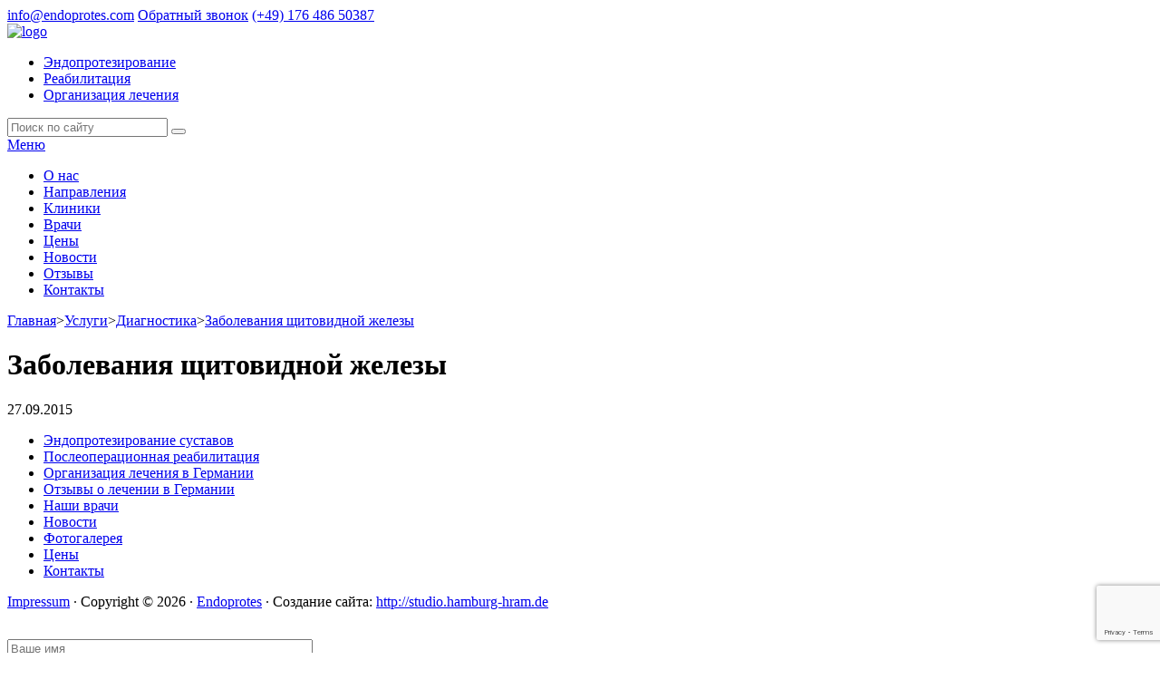

--- FILE ---
content_type: text/html; charset=UTF-8
request_url: https://endoprotes.com/services/zabolevaniya-shhitovidnoj-zhelezy/
body_size: 6277
content:
<!DOCTYPE html>
<html>
<head>
	<meta charset="UTF-8">
	<link rel="profile" href="https://gmpg.org/xfn/11">
	<link rel="pingback" href="https://endoprotes.com/xmlrpc.php">
	<link rel="shortcut icon" href="https://endoprotes.com/wp-content/themes/main-endo/favicon.ico" type="image/x-icon">
	<link rel="icon" href="https://endoprotes.com/wp-content/themes/main-endo/favicon.ico" type="image/x-icon">
	<!--[if lt IE 9]><script src="http://html5shiv.googlecode.com/svn/trunk/html5.js"></script><![endif]-->
	<title>Заболевания щитовидной железы - Endoprotes</title>
	<meta name="keywords" content="" />
	<meta name="description" content="Заболевания щитовидной железы" />
	<meta name="viewport" content="width=device-width, initial-scale=1">
	<meta name='robots' content='index, follow, max-image-preview:large, max-snippet:-1, max-video-preview:-1' />

	<!-- This site is optimized with the Yoast SEO plugin v19.4 - https://yoast.com/wordpress/plugins/seo/ -->
	<link rel="canonical" href="https://endoprotes.com/services/zabolevaniya-shhitovidnoj-zhelezy/" />
	<meta property="og:locale" content="ru_RU" />
	<meta property="og:type" content="article" />
	<meta property="og:title" content="Заболевания щитовидной железы - Endoprotes" />
	<meta property="og:url" content="https://endoprotes.com/services/zabolevaniya-shhitovidnoj-zhelezy/" />
	<meta property="og:site_name" content="Endoprotes" />
	<meta name="twitter:card" content="summary" />
	<script type="application/ld+json" class="yoast-schema-graph">{"@context":"https://schema.org","@graph":[{"@type":"WebSite","@id":"https://endoprotes.com/#website","url":"https://endoprotes.com/","name":"Endoprotes","description":"Эндопротезирование суставов, послеоперационная реабилитация, организация лечения в Германии","potentialAction":[{"@type":"SearchAction","target":{"@type":"EntryPoint","urlTemplate":"https://endoprotes.com/?s={search_term_string}"},"query-input":"required name=search_term_string"}],"inLanguage":"ru-RU"},{"@type":"WebPage","@id":"https://endoprotes.com/services/zabolevaniya-shhitovidnoj-zhelezy/","url":"https://endoprotes.com/services/zabolevaniya-shhitovidnoj-zhelezy/","name":"Заболевания щитовидной железы - Endoprotes","isPartOf":{"@id":"https://endoprotes.com/#website"},"datePublished":"2015-09-27T09:29:14+00:00","dateModified":"2015-09-27T09:29:14+00:00","breadcrumb":{"@id":"https://endoprotes.com/services/zabolevaniya-shhitovidnoj-zhelezy/#breadcrumb"},"inLanguage":"ru-RU","potentialAction":[{"@type":"ReadAction","target":["https://endoprotes.com/services/zabolevaniya-shhitovidnoj-zhelezy/"]}]},{"@type":"BreadcrumbList","@id":"https://endoprotes.com/services/zabolevaniya-shhitovidnoj-zhelezy/#breadcrumb","itemListElement":[{"@type":"ListItem","position":1,"name":"Главная страница","item":"https://endoprotes.com/"},{"@type":"ListItem","position":2,"name":"Услуги","item":"https://endoprotes.com/services/"},{"@type":"ListItem","position":3,"name":"Заболевания щитовидной железы"}]}]}</script>
	<!-- / Yoast SEO plugin. -->


<link rel='dns-prefetch' href='//maps.google.com' />
<link rel='dns-prefetch' href='//www.google.com' />
<link rel='dns-prefetch' href='//s.w.org' />
		<script type="4dcbe974f47cfe5a63f79f1a-text/javascript">
			window._wpemojiSettings = {"baseUrl":"https:\/\/s.w.org\/images\/core\/emoji\/13.1.0\/72x72\/","ext":".png","svgUrl":"https:\/\/s.w.org\/images\/core\/emoji\/13.1.0\/svg\/","svgExt":".svg","source":{"concatemoji":"https:\/\/endoprotes.com\/wp-includes\/js\/wp-emoji-release.min.js?ver=5.8.12"}};
			!function(e,a,t){var n,r,o,i=a.createElement("canvas"),p=i.getContext&&i.getContext("2d");function s(e,t){var a=String.fromCharCode;p.clearRect(0,0,i.width,i.height),p.fillText(a.apply(this,e),0,0);e=i.toDataURL();return p.clearRect(0,0,i.width,i.height),p.fillText(a.apply(this,t),0,0),e===i.toDataURL()}function c(e){var t=a.createElement("script");t.src=e,t.defer=t.type="text/javascript",a.getElementsByTagName("head")[0].appendChild(t)}for(o=Array("flag","emoji"),t.supports={everything:!0,everythingExceptFlag:!0},r=0;r<o.length;r++)t.supports[o[r]]=function(e){if(!p||!p.fillText)return!1;switch(p.textBaseline="top",p.font="600 32px Arial",e){case"flag":return s([127987,65039,8205,9895,65039],[127987,65039,8203,9895,65039])?!1:!s([55356,56826,55356,56819],[55356,56826,8203,55356,56819])&&!s([55356,57332,56128,56423,56128,56418,56128,56421,56128,56430,56128,56423,56128,56447],[55356,57332,8203,56128,56423,8203,56128,56418,8203,56128,56421,8203,56128,56430,8203,56128,56423,8203,56128,56447]);case"emoji":return!s([10084,65039,8205,55357,56613],[10084,65039,8203,55357,56613])}return!1}(o[r]),t.supports.everything=t.supports.everything&&t.supports[o[r]],"flag"!==o[r]&&(t.supports.everythingExceptFlag=t.supports.everythingExceptFlag&&t.supports[o[r]]);t.supports.everythingExceptFlag=t.supports.everythingExceptFlag&&!t.supports.flag,t.DOMReady=!1,t.readyCallback=function(){t.DOMReady=!0},t.supports.everything||(n=function(){t.readyCallback()},a.addEventListener?(a.addEventListener("DOMContentLoaded",n,!1),e.addEventListener("load",n,!1)):(e.attachEvent("onload",n),a.attachEvent("onreadystatechange",function(){"complete"===a.readyState&&t.readyCallback()})),(n=t.source||{}).concatemoji?c(n.concatemoji):n.wpemoji&&n.twemoji&&(c(n.twemoji),c(n.wpemoji)))}(window,document,window._wpemojiSettings);
		</script>
		<style type="text/css">
img.wp-smiley,
img.emoji {
	display: inline !important;
	border: none !important;
	box-shadow: none !important;
	height: 1em !important;
	width: 1em !important;
	margin: 0 .07em !important;
	vertical-align: -0.1em !important;
	background: none !important;
	padding: 0 !important;
}
</style>
	<link rel='stylesheet' id='wp-block-library-css'  href='https://endoprotes.com/wp-includes/css/dist/block-library/style.min.css?ver=5.8.12' type='text/css' media='all' />
<link rel='stylesheet' id='contact-form-7-css'  href='https://endoprotes.com/wp-content/plugins/contact-form-7/includes/css/styles.css?ver=5.5.6.1' type='text/css' media='all' />
<link rel='stylesheet' id='theme-fontello-css'  href='https://endoprotes.com/wp-content/themes/main-endo/assets/fontello/css/fontello.css?ver=1.0.1' type='text/css' media='all' />
<link rel='stylesheet' id='theme-style-normalize-css'  href='https://endoprotes.com/wp-content/themes/main-endo/css/normalize.css?ver=1.0.0' type='text/css' media='all' />
<link rel='stylesheet' id='theme-style-css'  href='https://endoprotes.com/wp-content/themes/main-endo/css/style.css?ver=1.1.0' type='text/css' media='all' />
<link rel='stylesheet' id='theme-style-media-css'  href='https://endoprotes.com/wp-content/themes/main-endo/css/style-media.css?ver=1.0.4' type='text/css' media='all' />
<script type="4dcbe974f47cfe5a63f79f1a-text/javascript" src='https://endoprotes.com/wp-includes/js/jquery/jquery.min.js?ver=3.6.0' id='jquery-core-js'></script>
<script type="4dcbe974f47cfe5a63f79f1a-text/javascript" src='https://endoprotes.com/wp-includes/js/jquery/jquery-migrate.min.js?ver=3.3.2' id='jquery-migrate-js'></script>
<script type="4dcbe974f47cfe5a63f79f1a-text/javascript" src='https://endoprotes.com/wp-content/plugins/stop-user-enumeration/frontend/js/frontend.js?ver=1.3.2' id='stop-user-enumeration-js'></script>
<script type="4dcbe974f47cfe5a63f79f1a-text/javascript" src='https://endoprotes.com/wp-content/themes/main-endo/assets/jquery.matchHeight-min.js?ver=1.0.0' id='match-height-js'></script>
<script type="4dcbe974f47cfe5a63f79f1a-text/javascript" src='https://endoprotes.com/wp-content/themes/main-endo/js/index.js?ver=1.0.0' id='theme-script-js'></script>
<script type="4dcbe974f47cfe5a63f79f1a-text/javascript" src='https://maps.google.com/maps/api/js?sensor=false&#038;language=ru-RU&#038;ver=1.0.0' id='google-script-js'></script>
<link rel="https://api.w.org/" href="https://endoprotes.com/wp-json/" /><link rel="EditURI" type="application/rsd+xml" title="RSD" href="https://endoprotes.com/xmlrpc.php?rsd" />
<link rel="wlwmanifest" type="application/wlwmanifest+xml" href="https://endoprotes.com/wp-includes/wlwmanifest.xml" /> 
<meta name="generator" content="WordPress 5.8.12" />
<link rel='shortlink' href='https://endoprotes.com/?p=2910' />
<link rel="alternate" type="application/json+oembed" href="https://endoprotes.com/wp-json/oembed/1.0/embed?url=https%3A%2F%2Fendoprotes.com%2Fservices%2Fzabolevaniya-shhitovidnoj-zhelezy%2F" />
<link rel="alternate" type="text/xml+oembed" href="https://endoprotes.com/wp-json/oembed/1.0/embed?url=https%3A%2F%2Fendoprotes.com%2Fservices%2Fzabolevaniya-shhitovidnoj-zhelezy%2F&#038;format=xml" />
</head>
<body class="services-template-default single single-services postid-2910">
<div class="wrapper">
	<div class="wide-block first-block color-22">
		<div class="inner">
			<a class="mailto" href="/cdn-cgi/l/email-protection#771e19111837121913180705180312045914181a"><span class="__cf_email__" data-cfemail="f29b9c949db2979c969d82809d869781dc919d9f">[email&#160;protected]</span></a>
			<a href="#" class="callback icon-telephone modalwindow" form="zvonok">Обратный звонок</a>
			<span class="big-number"><a href="tel:+49 176 486 50387"><span>(+49)</span> 176 486 50387</span></a>
		</div>
	</div>
	<div class="wide-block second-block">
		<div class="inner">
			<a href="https://endoprotes.com/" class="logo">
				<img src="https://endoprotes.com/wp-content/themes/main-endo/img/logo.png" alt="logo">
			</a>
			<ul id="menu-navi-menu" class="menu"><li id="menu-item-2351" class="menu-item menu-item-type-post_type menu-item-object-page menu-item-2351"><a href="https://endoprotes.com/endoprosthesis/">Эндопротезирование</a></li>
<li id="menu-item-2352" class="menu-item menu-item-type-post_type menu-item-object-page menu-item-2352"><a href="https://endoprotes.com/rehabilitation/">Реабилитация</a></li>
<li id="menu-item-2415" class="menu-item menu-item-type-post_type menu-item-object-page menu-item-2415"><a href="https://endoprotes.com/organization-of-treatment/">Организация лечения</a></li>
</ul>			<div class="social">
				<a href="https://facebook.com"><i class="icon-facebook"></i></a>
				<a href="https://twitter.com"><i class="icon-twitter"></i></a>
			</div>
		</div>
	</div>
	<div class="wide-block third-block color-f3 clear">
		<div class="inner">
			<div class="search">
				<form class="search-form" method="get" action="https://endoprotes.com/">
					<div class="input-group">
						<input type="text" class="search-input" placeholder="Поиск по сайту" name="s" value="">
						<button class="btn" type="submit"></button>
					</div>
				</form>
			</div>
			<div class="header-menu">
				<div class="toggle-inner clear">
					<a href="#" class="menu-toggle"><i class="icon-menu"></i><span>Меню</span></a>
				</div>
				<div class="main-menu-container">
				<ul id="menu-main" class="menu clear"><li id="menu-item-2544" class="menu-item menu-item-type-post_type menu-item-object-page menu-item-2544"><a href="https://endoprotes.com/o-klinike/">О нас</a></li>
<li id="menu-item-2512" class="menu-item menu-item-type-custom menu-item-object-custom menu-item-2512"><a href="/osnovnye-napravleniya/">Направления</a></li>
<li id="menu-item-2511" class="menu-item menu-item-type-custom menu-item-object-custom menu-item-2511"><a href="/clinics/">Клиники</a></li>
<li id="menu-item-9" class="menu-item menu-item-type-custom menu-item-object-custom menu-item-9"><a href="https://endoprotes.com/doctors">Врачи</a></li>
<li id="menu-item-2354" class="menu-item menu-item-type-post_type menu-item-object-page menu-item-2354"><a href="https://endoprotes.com/ceny/">Цены</a></li>
<li id="menu-item-2417" class="menu-item menu-item-type-taxonomy menu-item-object-category menu-item-2417"><a href="https://endoprotes.com/category/novosti/">Новости</a></li>
<li id="menu-item-2416" class="menu-item menu-item-type-taxonomy menu-item-object-category menu-item-2416"><a href="https://endoprotes.com/category/otzyivyi/">Отзывы</a></li>
<li id="menu-item-2403" class="menu-item menu-item-type-post_type menu-item-object-page menu-item-2403"><a href="https://endoprotes.com/contact/">Контакты</a></li>
</ul>				</div>
			</div>
		</div>
	</div>
			<div class="wide-block">
			<div class="inner">
				<div class="block-breadcrumbs">
					<span typeof="v:Breadcrumb"><a rel="v:url" property="v:title" title="Перейти к Endoprotes." href="https://endoprotes.com" class="home">Главная</a></span>&gt;<span typeof="v:Breadcrumb"><a rel="v:url" property="v:title" title="Перейти к Услуги." href="https://endoprotes.com/services/">Услуги</a></span>&gt;<span typeof="v:Breadcrumb"><a rel="v:url" property="v:title" title="Go to the Диагностика Рубрика archives." href="https://endoprotes.com/scategory/diagnostika/">Диагностика</a></span>&gt;<span typeof="v:Breadcrumb"><a rel="v:url" property="v:title" title="Перейти к Заболевания щитовидной железы." href="https://endoprotes.com/services/zabolevaniya-shhitovidnoj-zhelezy/">Заболевания щитовидной железы</a></span>				</div>
			</div>
		</div>
	<div class="wide-block">
	<div class="inner single-content-inner">
			<h1 class="single-title">Заболевания щитовидной железы</h1>
		<div class="single-content">
			27.09.2015					</div>
		</div>
</div>
	<div class="wide-block twelfth-block color-2c">
		<div class="inner clear">
			<ul id="menu-footer-menu" class="menu clear"><li id="menu-item-2940" class="menu-item menu-item-type-post_type menu-item-object-page menu-item-2940"><a href="https://endoprotes.com/endoprosthesis/">Эндопротезирование суставов</a></li>
<li id="menu-item-2939" class="menu-item menu-item-type-post_type menu-item-object-page menu-item-2939"><a href="https://endoprotes.com/rehabilitation/">Послеоперационная реабилитация</a></li>
<li id="menu-item-2938" class="menu-item menu-item-type-post_type menu-item-object-page menu-item-2938"><a href="https://endoprotes.com/organization-of-treatment/">Организация лечения в Германии</a></li>
<li id="menu-item-2943" class="menu-item menu-item-type-taxonomy menu-item-object-category menu-item-2943"><a href="https://endoprotes.com/category/otzyivyi/">Отзывы о лечении в Германии</a></li>
<li id="menu-item-2941" class="menu-item menu-item-type-post_type menu-item-object-page menu-item-2941"><a href="https://endoprotes.com/lechenie/kliniki/jendoklinika-v-gamburge/vrachi/">Наши врачи</a></li>
<li id="menu-item-2942" class="menu-item menu-item-type-taxonomy menu-item-object-category menu-item-2942"><a href="https://endoprotes.com/category/novosti/">Новости</a></li>
<li id="menu-item-2944" class="menu-item menu-item-type-taxonomy menu-item-object-category menu-item-2944"><a href="https://endoprotes.com/category/photo-sessions/">Фотогалерея</a></li>
<li id="menu-item-2959" class="menu-item menu-item-type-post_type menu-item-object-page menu-item-2959"><a href="https://endoprotes.com/ceny/">Цены</a></li>
<li id="menu-item-2960" class="menu-item menu-item-type-post_type menu-item-object-page menu-item-2960"><a href="https://endoprotes.com/contact/">Контакты</a></li>
</ul>		</div>
	</div>
	<div class="wide-block thirteenth-block color-22">
		<div class="inner"><p><a href="/impressum"><u>Impressum</u></a> · Copyright © 2026 · <a href="https://endoprotes.com">Endoprotes</a> · Создание сайта: <a href="http://studio.hamburg-hram.de"><u>http://studio.hamburg-hram.de</u></a></p></div>
	</div>
</div>
<div id="boxeswindow">
	<div id="forma" class="dialogwindow" style="overflow:hidden;">
		<div role="form" class="wpcf7" id="wpcf7-f2418-p2910-o1" lang="ru-RU" dir="ltr">
<div class="screen-reader-response"><p role="status" aria-live="polite" aria-atomic="true"></p> <ul></ul></div>
<form action="/services/zabolevaniya-shhitovidnoj-zhelezy/#wpcf7-f2418-p2910-o1" method="post" class="wpcf7-form init" novalidate="novalidate" data-status="init">
<div style="display: none;">
<input type="hidden" name="_wpcf7" value="2418" />
<input type="hidden" name="_wpcf7_version" value="5.5.6.1" />
<input type="hidden" name="_wpcf7_locale" value="ru_RU" />
<input type="hidden" name="_wpcf7_unit_tag" value="wpcf7-f2418-p2910-o1" />
<input type="hidden" name="_wpcf7_container_post" value="2910" />
<input type="hidden" name="_wpcf7_posted_data_hash" value="" />
<input type="hidden" name="_wpcf7_recaptcha_response" value="" />
</div>
<p><span class="wpcf7-form-control-wrap sender"><input type="text" name="sender" value="" size="40" class="wpcf7-form-control wpcf7-text wpcf7-validates-as-required" aria-required="true" aria-invalid="false" placeholder="Ваше имя" /></span><br />
<span class="wpcf7-form-control-wrap mail"><input type="text" name="mail" value="" size="40" class="wpcf7-form-control wpcf7-text wpcf7-validates-as-required" aria-required="true" aria-invalid="false" placeholder="Ваш e-mail" /></span><br />
<span class="wpcf7-form-control-wrap subject"><input type="text" name="subject" value="" size="40" class="wpcf7-form-control wpcf7-text" aria-invalid="false" placeholder="Тема" /></span><br />
<span class="wpcf7-form-control-wrap message"><textarea name="message" cols="40" rows="10" class="wpcf7-form-control wpcf7-textarea" aria-invalid="false" placeholder="Сообщение"></textarea></span><span id="wpcf7-69730b36d0c98-wrapper" class="wpcf7-form-control-wrap website-wrap" ><label for="wpcf7-69730b36d0c98-field" class="hp-message">Please leave this field empty.</label><input id="wpcf7-69730b36d0c98-field"  class="wpcf7-form-control wpcf7-text" type="text" name="website" value="" size="40" tabindex="-1" autocomplete="off" /></span><br />
<input type="submit" value="Отправить запрос" class="wpcf7-form-control has-spinner wpcf7-submit button" /></p>
<p style="display: none !important;"><label>&#916;<textarea name="_wpcf7_ak_hp_textarea" cols="45" rows="8" maxlength="100"></textarea></label><input type="hidden" id="ak_js" name="_wpcf7_ak_js" value="93"/><script data-cfasync="false" src="/cdn-cgi/scripts/5c5dd728/cloudflare-static/email-decode.min.js"></script><script type="4dcbe974f47cfe5a63f79f1a-text/javascript">document.getElementById( "ak_js" ).setAttribute( "value", ( new Date() ).getTime() );</script></p><div class="wpcf7-response-output" aria-hidden="true"></div></form></div>	</div>
	<div id="zvonok" class="dialogwindow" style="overflow:hidden;">
		<div role="form" class="wpcf7" id="wpcf7-f2438-p2910-o2" lang="ru-RU" dir="ltr">
<div class="screen-reader-response"><p role="status" aria-live="polite" aria-atomic="true"></p> <ul></ul></div>
<form action="/services/zabolevaniya-shhitovidnoj-zhelezy/#wpcf7-f2438-p2910-o2" method="post" class="wpcf7-form init" novalidate="novalidate" data-status="init">
<div style="display: none;">
<input type="hidden" name="_wpcf7" value="2438" />
<input type="hidden" name="_wpcf7_version" value="5.5.6.1" />
<input type="hidden" name="_wpcf7_locale" value="ru_RU" />
<input type="hidden" name="_wpcf7_unit_tag" value="wpcf7-f2438-p2910-o2" />
<input type="hidden" name="_wpcf7_container_post" value="2910" />
<input type="hidden" name="_wpcf7_posted_data_hash" value="" />
<input type="hidden" name="_wpcf7_recaptcha_response" value="" />
</div>
<p><span class="wpcf7-form-control-wrap sender"><input type="text" name="sender" value="" size="40" class="wpcf7-form-control wpcf7-text wpcf7-validates-as-required" aria-required="true" aria-invalid="false" placeholder="Ваше имя" /></span><br />
<span class="wpcf7-form-control-wrap phone-number"><input type="text" name="phone-number" value="" size="40" class="wpcf7-form-control wpcf7-text wpcf7-validates-as-required" aria-required="true" aria-invalid="false" placeholder="Ваш телефон" /></span><br />
<span id="wpcf7-69730b36d1233-wrapper" class="wpcf7-form-control-wrap website-wrap" ><label for="wpcf7-69730b36d1233-field" class="hp-message">Please leave this field empty.</label><input id="wpcf7-69730b36d1233-field"  class="wpcf7-form-control wpcf7-text" type="text" name="website" value="" size="40" tabindex="-1" autocomplete="off" /></span><input type="submit" value="Отправить запрос" class="wpcf7-form-control has-spinner wpcf7-submit button" /></p>
<p style="display: none !important;"><label>&#916;<textarea name="_wpcf7_ak_hp_textarea" cols="45" rows="8" maxlength="100"></textarea></label><input type="hidden" id="ak_js" name="_wpcf7_ak_js" value="236"/><script type="4dcbe974f47cfe5a63f79f1a-text/javascript">document.getElementById( "ak_js" ).setAttribute( "value", ( new Date() ).getTime() );</script></p><div class="wpcf7-response-output" aria-hidden="true"></div></form></div>	</div>
	<div class="close-dialog"></div>
	<div id="overlay"></div>
</div>
<a href="#top" id="back-top"><i class="icon-right"></i></a>


<!-- Yandex.Metrika counter -->
<script type="4dcbe974f47cfe5a63f79f1a-text/javascript">
    (function (d, w, c) {
        (w[c] = w[c] || []).push(function() {
            try {
                w.yaCounter15771307 = new Ya.Metrika({
                    id:15771307,
                    clickmap:true,
                    trackLinks:true,
                    accurateTrackBounce:true,
                    webvisor:true
                });
            } catch(e) { }
        });

        var n = d.getElementsByTagName("script")[0],
            s = d.createElement("script"),
            f = function () { n.parentNode.insertBefore(s, n); };
        s.type = "text/javascript";
        s.async = true;
        s.src = "https://mc.yandex.ru/metrika/watch.js";

        if (w.opera == "[object Opera]") {
            d.addEventListener("DOMContentLoaded", f, false);
        } else { f(); }
    })(document, window, "yandex_metrika_callbacks");
</script>

<noscript><div><img src="https://mc.yandex.ru/watch/15771307" style="position:absolute; left:-9999px;" alt="" /></div></noscript>
<!-- /Yandex.Metrika counter -->
<!-- Yandex.Metrika counter -->
<script type="4dcbe974f47cfe5a63f79f1a-text/javascript">
    (function (d, w, c) {
        (w[c] = w[c] || []).push(function() {
            try {
                w.yaCounter36560295 = new Ya.Metrika({
                    id:36560295,
                    clickmap:true,
                    trackLinks:true,
                    accurateTrackBounce:true,
                    webvisor:true
                });
            } catch(e) { }
        });

        var n = d.getElementsByTagName("script")[0],
            s = d.createElement("script"),
            f = function () { n.parentNode.insertBefore(s, n); };
        s.type = "text/javascript";
        s.async = true;
        s.src = "https://mc.yandex.ru/metrika/watch.js";

        if (w.opera == "[object Opera]") {
            d.addEventListener("DOMContentLoaded", f, false);
        } else { f(); }
    })(document, window, "yandex_metrika_callbacks");
</script>
<noscript><div><img src="https://mc.yandex.ru/watch/36560295" style="position:absolute; left:-9999px;" alt="" /></div></noscript>
<!-- /Yandex.Metrika counter -->
<script src="/cdn-cgi/scripts/7d0fa10a/cloudflare-static/rocket-loader.min.js" data-cf-settings="4dcbe974f47cfe5a63f79f1a-|49" defer></script><script defer src="https://static.cloudflareinsights.com/beacon.min.js/vcd15cbe7772f49c399c6a5babf22c1241717689176015" integrity="sha512-ZpsOmlRQV6y907TI0dKBHq9Md29nnaEIPlkf84rnaERnq6zvWvPUqr2ft8M1aS28oN72PdrCzSjY4U6VaAw1EQ==" data-cf-beacon='{"version":"2024.11.0","token":"f0765b10ec634ef39481d5388f5fb455","r":1,"server_timing":{"name":{"cfCacheStatus":true,"cfEdge":true,"cfExtPri":true,"cfL4":true,"cfOrigin":true,"cfSpeedBrain":true},"location_startswith":null}}' crossorigin="anonymous"></script>
</body>
<style id='wpcf7-69730b36d0c98-inline-inline-css' type='text/css'>
#wpcf7-69730b36d0c98-wrapper {display:none !important; visibility:hidden !important;}
</style>
<style id='wpcf7-69730b36d1233-inline-inline-css' type='text/css'>
#wpcf7-69730b36d1233-wrapper {display:none !important; visibility:hidden !important;}
</style>
<script type="4dcbe974f47cfe5a63f79f1a-text/javascript" src='https://endoprotes.com/wp-includes/js/dist/vendor/regenerator-runtime.min.js?ver=0.13.7' id='regenerator-runtime-js'></script>
<script type="4dcbe974f47cfe5a63f79f1a-text/javascript" src='https://endoprotes.com/wp-includes/js/dist/vendor/wp-polyfill.min.js?ver=3.15.0' id='wp-polyfill-js'></script>
<script type="4dcbe974f47cfe5a63f79f1a-text/javascript" id='contact-form-7-js-extra'>
/* <![CDATA[ */
var wpcf7 = {"api":{"root":"https:\/\/endoprotes.com\/wp-json\/","namespace":"contact-form-7\/v1"}};
/* ]]> */
</script>
<script type="4dcbe974f47cfe5a63f79f1a-text/javascript" src='https://endoprotes.com/wp-content/plugins/contact-form-7/includes/js/index.js?ver=5.5.6.1' id='contact-form-7-js'></script>
<script type="4dcbe974f47cfe5a63f79f1a-text/javascript" src='https://www.google.com/recaptcha/api.js?render=6LclabgUAAAAAAlR5gg7wSvZBO32S9qYsqcSPAvy&#038;ver=3.0' id='google-recaptcha-js'></script>
<script type="4dcbe974f47cfe5a63f79f1a-text/javascript" id='wpcf7-recaptcha-js-extra'>
/* <![CDATA[ */
var wpcf7_recaptcha = {"sitekey":"6LclabgUAAAAAAlR5gg7wSvZBO32S9qYsqcSPAvy","actions":{"homepage":"homepage","contactform":"contactform"}};
/* ]]> */
</script>
<script type="4dcbe974f47cfe5a63f79f1a-text/javascript" src='https://endoprotes.com/wp-content/plugins/contact-form-7/modules/recaptcha/index.js?ver=5.5.6.1' id='wpcf7-recaptcha-js'></script>
<script type="4dcbe974f47cfe5a63f79f1a-text/javascript" src='https://endoprotes.com/wp-includes/js/wp-embed.min.js?ver=5.8.12' id='wp-embed-js'></script>
</html>

--- FILE ---
content_type: text/html; charset=utf-8
request_url: https://www.google.com/recaptcha/api2/anchor?ar=1&k=6LclabgUAAAAAAlR5gg7wSvZBO32S9qYsqcSPAvy&co=aHR0cHM6Ly9lbmRvcHJvdGVzLmNvbTo0NDM.&hl=en&v=PoyoqOPhxBO7pBk68S4YbpHZ&size=invisible&anchor-ms=20000&execute-ms=30000&cb=ccvdnfcwe8oy
body_size: 48669
content:
<!DOCTYPE HTML><html dir="ltr" lang="en"><head><meta http-equiv="Content-Type" content="text/html; charset=UTF-8">
<meta http-equiv="X-UA-Compatible" content="IE=edge">
<title>reCAPTCHA</title>
<style type="text/css">
/* cyrillic-ext */
@font-face {
  font-family: 'Roboto';
  font-style: normal;
  font-weight: 400;
  font-stretch: 100%;
  src: url(//fonts.gstatic.com/s/roboto/v48/KFO7CnqEu92Fr1ME7kSn66aGLdTylUAMa3GUBHMdazTgWw.woff2) format('woff2');
  unicode-range: U+0460-052F, U+1C80-1C8A, U+20B4, U+2DE0-2DFF, U+A640-A69F, U+FE2E-FE2F;
}
/* cyrillic */
@font-face {
  font-family: 'Roboto';
  font-style: normal;
  font-weight: 400;
  font-stretch: 100%;
  src: url(//fonts.gstatic.com/s/roboto/v48/KFO7CnqEu92Fr1ME7kSn66aGLdTylUAMa3iUBHMdazTgWw.woff2) format('woff2');
  unicode-range: U+0301, U+0400-045F, U+0490-0491, U+04B0-04B1, U+2116;
}
/* greek-ext */
@font-face {
  font-family: 'Roboto';
  font-style: normal;
  font-weight: 400;
  font-stretch: 100%;
  src: url(//fonts.gstatic.com/s/roboto/v48/KFO7CnqEu92Fr1ME7kSn66aGLdTylUAMa3CUBHMdazTgWw.woff2) format('woff2');
  unicode-range: U+1F00-1FFF;
}
/* greek */
@font-face {
  font-family: 'Roboto';
  font-style: normal;
  font-weight: 400;
  font-stretch: 100%;
  src: url(//fonts.gstatic.com/s/roboto/v48/KFO7CnqEu92Fr1ME7kSn66aGLdTylUAMa3-UBHMdazTgWw.woff2) format('woff2');
  unicode-range: U+0370-0377, U+037A-037F, U+0384-038A, U+038C, U+038E-03A1, U+03A3-03FF;
}
/* math */
@font-face {
  font-family: 'Roboto';
  font-style: normal;
  font-weight: 400;
  font-stretch: 100%;
  src: url(//fonts.gstatic.com/s/roboto/v48/KFO7CnqEu92Fr1ME7kSn66aGLdTylUAMawCUBHMdazTgWw.woff2) format('woff2');
  unicode-range: U+0302-0303, U+0305, U+0307-0308, U+0310, U+0312, U+0315, U+031A, U+0326-0327, U+032C, U+032F-0330, U+0332-0333, U+0338, U+033A, U+0346, U+034D, U+0391-03A1, U+03A3-03A9, U+03B1-03C9, U+03D1, U+03D5-03D6, U+03F0-03F1, U+03F4-03F5, U+2016-2017, U+2034-2038, U+203C, U+2040, U+2043, U+2047, U+2050, U+2057, U+205F, U+2070-2071, U+2074-208E, U+2090-209C, U+20D0-20DC, U+20E1, U+20E5-20EF, U+2100-2112, U+2114-2115, U+2117-2121, U+2123-214F, U+2190, U+2192, U+2194-21AE, U+21B0-21E5, U+21F1-21F2, U+21F4-2211, U+2213-2214, U+2216-22FF, U+2308-230B, U+2310, U+2319, U+231C-2321, U+2336-237A, U+237C, U+2395, U+239B-23B7, U+23D0, U+23DC-23E1, U+2474-2475, U+25AF, U+25B3, U+25B7, U+25BD, U+25C1, U+25CA, U+25CC, U+25FB, U+266D-266F, U+27C0-27FF, U+2900-2AFF, U+2B0E-2B11, U+2B30-2B4C, U+2BFE, U+3030, U+FF5B, U+FF5D, U+1D400-1D7FF, U+1EE00-1EEFF;
}
/* symbols */
@font-face {
  font-family: 'Roboto';
  font-style: normal;
  font-weight: 400;
  font-stretch: 100%;
  src: url(//fonts.gstatic.com/s/roboto/v48/KFO7CnqEu92Fr1ME7kSn66aGLdTylUAMaxKUBHMdazTgWw.woff2) format('woff2');
  unicode-range: U+0001-000C, U+000E-001F, U+007F-009F, U+20DD-20E0, U+20E2-20E4, U+2150-218F, U+2190, U+2192, U+2194-2199, U+21AF, U+21E6-21F0, U+21F3, U+2218-2219, U+2299, U+22C4-22C6, U+2300-243F, U+2440-244A, U+2460-24FF, U+25A0-27BF, U+2800-28FF, U+2921-2922, U+2981, U+29BF, U+29EB, U+2B00-2BFF, U+4DC0-4DFF, U+FFF9-FFFB, U+10140-1018E, U+10190-1019C, U+101A0, U+101D0-101FD, U+102E0-102FB, U+10E60-10E7E, U+1D2C0-1D2D3, U+1D2E0-1D37F, U+1F000-1F0FF, U+1F100-1F1AD, U+1F1E6-1F1FF, U+1F30D-1F30F, U+1F315, U+1F31C, U+1F31E, U+1F320-1F32C, U+1F336, U+1F378, U+1F37D, U+1F382, U+1F393-1F39F, U+1F3A7-1F3A8, U+1F3AC-1F3AF, U+1F3C2, U+1F3C4-1F3C6, U+1F3CA-1F3CE, U+1F3D4-1F3E0, U+1F3ED, U+1F3F1-1F3F3, U+1F3F5-1F3F7, U+1F408, U+1F415, U+1F41F, U+1F426, U+1F43F, U+1F441-1F442, U+1F444, U+1F446-1F449, U+1F44C-1F44E, U+1F453, U+1F46A, U+1F47D, U+1F4A3, U+1F4B0, U+1F4B3, U+1F4B9, U+1F4BB, U+1F4BF, U+1F4C8-1F4CB, U+1F4D6, U+1F4DA, U+1F4DF, U+1F4E3-1F4E6, U+1F4EA-1F4ED, U+1F4F7, U+1F4F9-1F4FB, U+1F4FD-1F4FE, U+1F503, U+1F507-1F50B, U+1F50D, U+1F512-1F513, U+1F53E-1F54A, U+1F54F-1F5FA, U+1F610, U+1F650-1F67F, U+1F687, U+1F68D, U+1F691, U+1F694, U+1F698, U+1F6AD, U+1F6B2, U+1F6B9-1F6BA, U+1F6BC, U+1F6C6-1F6CF, U+1F6D3-1F6D7, U+1F6E0-1F6EA, U+1F6F0-1F6F3, U+1F6F7-1F6FC, U+1F700-1F7FF, U+1F800-1F80B, U+1F810-1F847, U+1F850-1F859, U+1F860-1F887, U+1F890-1F8AD, U+1F8B0-1F8BB, U+1F8C0-1F8C1, U+1F900-1F90B, U+1F93B, U+1F946, U+1F984, U+1F996, U+1F9E9, U+1FA00-1FA6F, U+1FA70-1FA7C, U+1FA80-1FA89, U+1FA8F-1FAC6, U+1FACE-1FADC, U+1FADF-1FAE9, U+1FAF0-1FAF8, U+1FB00-1FBFF;
}
/* vietnamese */
@font-face {
  font-family: 'Roboto';
  font-style: normal;
  font-weight: 400;
  font-stretch: 100%;
  src: url(//fonts.gstatic.com/s/roboto/v48/KFO7CnqEu92Fr1ME7kSn66aGLdTylUAMa3OUBHMdazTgWw.woff2) format('woff2');
  unicode-range: U+0102-0103, U+0110-0111, U+0128-0129, U+0168-0169, U+01A0-01A1, U+01AF-01B0, U+0300-0301, U+0303-0304, U+0308-0309, U+0323, U+0329, U+1EA0-1EF9, U+20AB;
}
/* latin-ext */
@font-face {
  font-family: 'Roboto';
  font-style: normal;
  font-weight: 400;
  font-stretch: 100%;
  src: url(//fonts.gstatic.com/s/roboto/v48/KFO7CnqEu92Fr1ME7kSn66aGLdTylUAMa3KUBHMdazTgWw.woff2) format('woff2');
  unicode-range: U+0100-02BA, U+02BD-02C5, U+02C7-02CC, U+02CE-02D7, U+02DD-02FF, U+0304, U+0308, U+0329, U+1D00-1DBF, U+1E00-1E9F, U+1EF2-1EFF, U+2020, U+20A0-20AB, U+20AD-20C0, U+2113, U+2C60-2C7F, U+A720-A7FF;
}
/* latin */
@font-face {
  font-family: 'Roboto';
  font-style: normal;
  font-weight: 400;
  font-stretch: 100%;
  src: url(//fonts.gstatic.com/s/roboto/v48/KFO7CnqEu92Fr1ME7kSn66aGLdTylUAMa3yUBHMdazQ.woff2) format('woff2');
  unicode-range: U+0000-00FF, U+0131, U+0152-0153, U+02BB-02BC, U+02C6, U+02DA, U+02DC, U+0304, U+0308, U+0329, U+2000-206F, U+20AC, U+2122, U+2191, U+2193, U+2212, U+2215, U+FEFF, U+FFFD;
}
/* cyrillic-ext */
@font-face {
  font-family: 'Roboto';
  font-style: normal;
  font-weight: 500;
  font-stretch: 100%;
  src: url(//fonts.gstatic.com/s/roboto/v48/KFO7CnqEu92Fr1ME7kSn66aGLdTylUAMa3GUBHMdazTgWw.woff2) format('woff2');
  unicode-range: U+0460-052F, U+1C80-1C8A, U+20B4, U+2DE0-2DFF, U+A640-A69F, U+FE2E-FE2F;
}
/* cyrillic */
@font-face {
  font-family: 'Roboto';
  font-style: normal;
  font-weight: 500;
  font-stretch: 100%;
  src: url(//fonts.gstatic.com/s/roboto/v48/KFO7CnqEu92Fr1ME7kSn66aGLdTylUAMa3iUBHMdazTgWw.woff2) format('woff2');
  unicode-range: U+0301, U+0400-045F, U+0490-0491, U+04B0-04B1, U+2116;
}
/* greek-ext */
@font-face {
  font-family: 'Roboto';
  font-style: normal;
  font-weight: 500;
  font-stretch: 100%;
  src: url(//fonts.gstatic.com/s/roboto/v48/KFO7CnqEu92Fr1ME7kSn66aGLdTylUAMa3CUBHMdazTgWw.woff2) format('woff2');
  unicode-range: U+1F00-1FFF;
}
/* greek */
@font-face {
  font-family: 'Roboto';
  font-style: normal;
  font-weight: 500;
  font-stretch: 100%;
  src: url(//fonts.gstatic.com/s/roboto/v48/KFO7CnqEu92Fr1ME7kSn66aGLdTylUAMa3-UBHMdazTgWw.woff2) format('woff2');
  unicode-range: U+0370-0377, U+037A-037F, U+0384-038A, U+038C, U+038E-03A1, U+03A3-03FF;
}
/* math */
@font-face {
  font-family: 'Roboto';
  font-style: normal;
  font-weight: 500;
  font-stretch: 100%;
  src: url(//fonts.gstatic.com/s/roboto/v48/KFO7CnqEu92Fr1ME7kSn66aGLdTylUAMawCUBHMdazTgWw.woff2) format('woff2');
  unicode-range: U+0302-0303, U+0305, U+0307-0308, U+0310, U+0312, U+0315, U+031A, U+0326-0327, U+032C, U+032F-0330, U+0332-0333, U+0338, U+033A, U+0346, U+034D, U+0391-03A1, U+03A3-03A9, U+03B1-03C9, U+03D1, U+03D5-03D6, U+03F0-03F1, U+03F4-03F5, U+2016-2017, U+2034-2038, U+203C, U+2040, U+2043, U+2047, U+2050, U+2057, U+205F, U+2070-2071, U+2074-208E, U+2090-209C, U+20D0-20DC, U+20E1, U+20E5-20EF, U+2100-2112, U+2114-2115, U+2117-2121, U+2123-214F, U+2190, U+2192, U+2194-21AE, U+21B0-21E5, U+21F1-21F2, U+21F4-2211, U+2213-2214, U+2216-22FF, U+2308-230B, U+2310, U+2319, U+231C-2321, U+2336-237A, U+237C, U+2395, U+239B-23B7, U+23D0, U+23DC-23E1, U+2474-2475, U+25AF, U+25B3, U+25B7, U+25BD, U+25C1, U+25CA, U+25CC, U+25FB, U+266D-266F, U+27C0-27FF, U+2900-2AFF, U+2B0E-2B11, U+2B30-2B4C, U+2BFE, U+3030, U+FF5B, U+FF5D, U+1D400-1D7FF, U+1EE00-1EEFF;
}
/* symbols */
@font-face {
  font-family: 'Roboto';
  font-style: normal;
  font-weight: 500;
  font-stretch: 100%;
  src: url(//fonts.gstatic.com/s/roboto/v48/KFO7CnqEu92Fr1ME7kSn66aGLdTylUAMaxKUBHMdazTgWw.woff2) format('woff2');
  unicode-range: U+0001-000C, U+000E-001F, U+007F-009F, U+20DD-20E0, U+20E2-20E4, U+2150-218F, U+2190, U+2192, U+2194-2199, U+21AF, U+21E6-21F0, U+21F3, U+2218-2219, U+2299, U+22C4-22C6, U+2300-243F, U+2440-244A, U+2460-24FF, U+25A0-27BF, U+2800-28FF, U+2921-2922, U+2981, U+29BF, U+29EB, U+2B00-2BFF, U+4DC0-4DFF, U+FFF9-FFFB, U+10140-1018E, U+10190-1019C, U+101A0, U+101D0-101FD, U+102E0-102FB, U+10E60-10E7E, U+1D2C0-1D2D3, U+1D2E0-1D37F, U+1F000-1F0FF, U+1F100-1F1AD, U+1F1E6-1F1FF, U+1F30D-1F30F, U+1F315, U+1F31C, U+1F31E, U+1F320-1F32C, U+1F336, U+1F378, U+1F37D, U+1F382, U+1F393-1F39F, U+1F3A7-1F3A8, U+1F3AC-1F3AF, U+1F3C2, U+1F3C4-1F3C6, U+1F3CA-1F3CE, U+1F3D4-1F3E0, U+1F3ED, U+1F3F1-1F3F3, U+1F3F5-1F3F7, U+1F408, U+1F415, U+1F41F, U+1F426, U+1F43F, U+1F441-1F442, U+1F444, U+1F446-1F449, U+1F44C-1F44E, U+1F453, U+1F46A, U+1F47D, U+1F4A3, U+1F4B0, U+1F4B3, U+1F4B9, U+1F4BB, U+1F4BF, U+1F4C8-1F4CB, U+1F4D6, U+1F4DA, U+1F4DF, U+1F4E3-1F4E6, U+1F4EA-1F4ED, U+1F4F7, U+1F4F9-1F4FB, U+1F4FD-1F4FE, U+1F503, U+1F507-1F50B, U+1F50D, U+1F512-1F513, U+1F53E-1F54A, U+1F54F-1F5FA, U+1F610, U+1F650-1F67F, U+1F687, U+1F68D, U+1F691, U+1F694, U+1F698, U+1F6AD, U+1F6B2, U+1F6B9-1F6BA, U+1F6BC, U+1F6C6-1F6CF, U+1F6D3-1F6D7, U+1F6E0-1F6EA, U+1F6F0-1F6F3, U+1F6F7-1F6FC, U+1F700-1F7FF, U+1F800-1F80B, U+1F810-1F847, U+1F850-1F859, U+1F860-1F887, U+1F890-1F8AD, U+1F8B0-1F8BB, U+1F8C0-1F8C1, U+1F900-1F90B, U+1F93B, U+1F946, U+1F984, U+1F996, U+1F9E9, U+1FA00-1FA6F, U+1FA70-1FA7C, U+1FA80-1FA89, U+1FA8F-1FAC6, U+1FACE-1FADC, U+1FADF-1FAE9, U+1FAF0-1FAF8, U+1FB00-1FBFF;
}
/* vietnamese */
@font-face {
  font-family: 'Roboto';
  font-style: normal;
  font-weight: 500;
  font-stretch: 100%;
  src: url(//fonts.gstatic.com/s/roboto/v48/KFO7CnqEu92Fr1ME7kSn66aGLdTylUAMa3OUBHMdazTgWw.woff2) format('woff2');
  unicode-range: U+0102-0103, U+0110-0111, U+0128-0129, U+0168-0169, U+01A0-01A1, U+01AF-01B0, U+0300-0301, U+0303-0304, U+0308-0309, U+0323, U+0329, U+1EA0-1EF9, U+20AB;
}
/* latin-ext */
@font-face {
  font-family: 'Roboto';
  font-style: normal;
  font-weight: 500;
  font-stretch: 100%;
  src: url(//fonts.gstatic.com/s/roboto/v48/KFO7CnqEu92Fr1ME7kSn66aGLdTylUAMa3KUBHMdazTgWw.woff2) format('woff2');
  unicode-range: U+0100-02BA, U+02BD-02C5, U+02C7-02CC, U+02CE-02D7, U+02DD-02FF, U+0304, U+0308, U+0329, U+1D00-1DBF, U+1E00-1E9F, U+1EF2-1EFF, U+2020, U+20A0-20AB, U+20AD-20C0, U+2113, U+2C60-2C7F, U+A720-A7FF;
}
/* latin */
@font-face {
  font-family: 'Roboto';
  font-style: normal;
  font-weight: 500;
  font-stretch: 100%;
  src: url(//fonts.gstatic.com/s/roboto/v48/KFO7CnqEu92Fr1ME7kSn66aGLdTylUAMa3yUBHMdazQ.woff2) format('woff2');
  unicode-range: U+0000-00FF, U+0131, U+0152-0153, U+02BB-02BC, U+02C6, U+02DA, U+02DC, U+0304, U+0308, U+0329, U+2000-206F, U+20AC, U+2122, U+2191, U+2193, U+2212, U+2215, U+FEFF, U+FFFD;
}
/* cyrillic-ext */
@font-face {
  font-family: 'Roboto';
  font-style: normal;
  font-weight: 900;
  font-stretch: 100%;
  src: url(//fonts.gstatic.com/s/roboto/v48/KFO7CnqEu92Fr1ME7kSn66aGLdTylUAMa3GUBHMdazTgWw.woff2) format('woff2');
  unicode-range: U+0460-052F, U+1C80-1C8A, U+20B4, U+2DE0-2DFF, U+A640-A69F, U+FE2E-FE2F;
}
/* cyrillic */
@font-face {
  font-family: 'Roboto';
  font-style: normal;
  font-weight: 900;
  font-stretch: 100%;
  src: url(//fonts.gstatic.com/s/roboto/v48/KFO7CnqEu92Fr1ME7kSn66aGLdTylUAMa3iUBHMdazTgWw.woff2) format('woff2');
  unicode-range: U+0301, U+0400-045F, U+0490-0491, U+04B0-04B1, U+2116;
}
/* greek-ext */
@font-face {
  font-family: 'Roboto';
  font-style: normal;
  font-weight: 900;
  font-stretch: 100%;
  src: url(//fonts.gstatic.com/s/roboto/v48/KFO7CnqEu92Fr1ME7kSn66aGLdTylUAMa3CUBHMdazTgWw.woff2) format('woff2');
  unicode-range: U+1F00-1FFF;
}
/* greek */
@font-face {
  font-family: 'Roboto';
  font-style: normal;
  font-weight: 900;
  font-stretch: 100%;
  src: url(//fonts.gstatic.com/s/roboto/v48/KFO7CnqEu92Fr1ME7kSn66aGLdTylUAMa3-UBHMdazTgWw.woff2) format('woff2');
  unicode-range: U+0370-0377, U+037A-037F, U+0384-038A, U+038C, U+038E-03A1, U+03A3-03FF;
}
/* math */
@font-face {
  font-family: 'Roboto';
  font-style: normal;
  font-weight: 900;
  font-stretch: 100%;
  src: url(//fonts.gstatic.com/s/roboto/v48/KFO7CnqEu92Fr1ME7kSn66aGLdTylUAMawCUBHMdazTgWw.woff2) format('woff2');
  unicode-range: U+0302-0303, U+0305, U+0307-0308, U+0310, U+0312, U+0315, U+031A, U+0326-0327, U+032C, U+032F-0330, U+0332-0333, U+0338, U+033A, U+0346, U+034D, U+0391-03A1, U+03A3-03A9, U+03B1-03C9, U+03D1, U+03D5-03D6, U+03F0-03F1, U+03F4-03F5, U+2016-2017, U+2034-2038, U+203C, U+2040, U+2043, U+2047, U+2050, U+2057, U+205F, U+2070-2071, U+2074-208E, U+2090-209C, U+20D0-20DC, U+20E1, U+20E5-20EF, U+2100-2112, U+2114-2115, U+2117-2121, U+2123-214F, U+2190, U+2192, U+2194-21AE, U+21B0-21E5, U+21F1-21F2, U+21F4-2211, U+2213-2214, U+2216-22FF, U+2308-230B, U+2310, U+2319, U+231C-2321, U+2336-237A, U+237C, U+2395, U+239B-23B7, U+23D0, U+23DC-23E1, U+2474-2475, U+25AF, U+25B3, U+25B7, U+25BD, U+25C1, U+25CA, U+25CC, U+25FB, U+266D-266F, U+27C0-27FF, U+2900-2AFF, U+2B0E-2B11, U+2B30-2B4C, U+2BFE, U+3030, U+FF5B, U+FF5D, U+1D400-1D7FF, U+1EE00-1EEFF;
}
/* symbols */
@font-face {
  font-family: 'Roboto';
  font-style: normal;
  font-weight: 900;
  font-stretch: 100%;
  src: url(//fonts.gstatic.com/s/roboto/v48/KFO7CnqEu92Fr1ME7kSn66aGLdTylUAMaxKUBHMdazTgWw.woff2) format('woff2');
  unicode-range: U+0001-000C, U+000E-001F, U+007F-009F, U+20DD-20E0, U+20E2-20E4, U+2150-218F, U+2190, U+2192, U+2194-2199, U+21AF, U+21E6-21F0, U+21F3, U+2218-2219, U+2299, U+22C4-22C6, U+2300-243F, U+2440-244A, U+2460-24FF, U+25A0-27BF, U+2800-28FF, U+2921-2922, U+2981, U+29BF, U+29EB, U+2B00-2BFF, U+4DC0-4DFF, U+FFF9-FFFB, U+10140-1018E, U+10190-1019C, U+101A0, U+101D0-101FD, U+102E0-102FB, U+10E60-10E7E, U+1D2C0-1D2D3, U+1D2E0-1D37F, U+1F000-1F0FF, U+1F100-1F1AD, U+1F1E6-1F1FF, U+1F30D-1F30F, U+1F315, U+1F31C, U+1F31E, U+1F320-1F32C, U+1F336, U+1F378, U+1F37D, U+1F382, U+1F393-1F39F, U+1F3A7-1F3A8, U+1F3AC-1F3AF, U+1F3C2, U+1F3C4-1F3C6, U+1F3CA-1F3CE, U+1F3D4-1F3E0, U+1F3ED, U+1F3F1-1F3F3, U+1F3F5-1F3F7, U+1F408, U+1F415, U+1F41F, U+1F426, U+1F43F, U+1F441-1F442, U+1F444, U+1F446-1F449, U+1F44C-1F44E, U+1F453, U+1F46A, U+1F47D, U+1F4A3, U+1F4B0, U+1F4B3, U+1F4B9, U+1F4BB, U+1F4BF, U+1F4C8-1F4CB, U+1F4D6, U+1F4DA, U+1F4DF, U+1F4E3-1F4E6, U+1F4EA-1F4ED, U+1F4F7, U+1F4F9-1F4FB, U+1F4FD-1F4FE, U+1F503, U+1F507-1F50B, U+1F50D, U+1F512-1F513, U+1F53E-1F54A, U+1F54F-1F5FA, U+1F610, U+1F650-1F67F, U+1F687, U+1F68D, U+1F691, U+1F694, U+1F698, U+1F6AD, U+1F6B2, U+1F6B9-1F6BA, U+1F6BC, U+1F6C6-1F6CF, U+1F6D3-1F6D7, U+1F6E0-1F6EA, U+1F6F0-1F6F3, U+1F6F7-1F6FC, U+1F700-1F7FF, U+1F800-1F80B, U+1F810-1F847, U+1F850-1F859, U+1F860-1F887, U+1F890-1F8AD, U+1F8B0-1F8BB, U+1F8C0-1F8C1, U+1F900-1F90B, U+1F93B, U+1F946, U+1F984, U+1F996, U+1F9E9, U+1FA00-1FA6F, U+1FA70-1FA7C, U+1FA80-1FA89, U+1FA8F-1FAC6, U+1FACE-1FADC, U+1FADF-1FAE9, U+1FAF0-1FAF8, U+1FB00-1FBFF;
}
/* vietnamese */
@font-face {
  font-family: 'Roboto';
  font-style: normal;
  font-weight: 900;
  font-stretch: 100%;
  src: url(//fonts.gstatic.com/s/roboto/v48/KFO7CnqEu92Fr1ME7kSn66aGLdTylUAMa3OUBHMdazTgWw.woff2) format('woff2');
  unicode-range: U+0102-0103, U+0110-0111, U+0128-0129, U+0168-0169, U+01A0-01A1, U+01AF-01B0, U+0300-0301, U+0303-0304, U+0308-0309, U+0323, U+0329, U+1EA0-1EF9, U+20AB;
}
/* latin-ext */
@font-face {
  font-family: 'Roboto';
  font-style: normal;
  font-weight: 900;
  font-stretch: 100%;
  src: url(//fonts.gstatic.com/s/roboto/v48/KFO7CnqEu92Fr1ME7kSn66aGLdTylUAMa3KUBHMdazTgWw.woff2) format('woff2');
  unicode-range: U+0100-02BA, U+02BD-02C5, U+02C7-02CC, U+02CE-02D7, U+02DD-02FF, U+0304, U+0308, U+0329, U+1D00-1DBF, U+1E00-1E9F, U+1EF2-1EFF, U+2020, U+20A0-20AB, U+20AD-20C0, U+2113, U+2C60-2C7F, U+A720-A7FF;
}
/* latin */
@font-face {
  font-family: 'Roboto';
  font-style: normal;
  font-weight: 900;
  font-stretch: 100%;
  src: url(//fonts.gstatic.com/s/roboto/v48/KFO7CnqEu92Fr1ME7kSn66aGLdTylUAMa3yUBHMdazQ.woff2) format('woff2');
  unicode-range: U+0000-00FF, U+0131, U+0152-0153, U+02BB-02BC, U+02C6, U+02DA, U+02DC, U+0304, U+0308, U+0329, U+2000-206F, U+20AC, U+2122, U+2191, U+2193, U+2212, U+2215, U+FEFF, U+FFFD;
}

</style>
<link rel="stylesheet" type="text/css" href="https://www.gstatic.com/recaptcha/releases/PoyoqOPhxBO7pBk68S4YbpHZ/styles__ltr.css">
<script nonce="pq6X2qK8je3arDfuZJ_Fnw" type="text/javascript">window['__recaptcha_api'] = 'https://www.google.com/recaptcha/api2/';</script>
<script type="text/javascript" src="https://www.gstatic.com/recaptcha/releases/PoyoqOPhxBO7pBk68S4YbpHZ/recaptcha__en.js" nonce="pq6X2qK8je3arDfuZJ_Fnw">
      
    </script></head>
<body><div id="rc-anchor-alert" class="rc-anchor-alert"></div>
<input type="hidden" id="recaptcha-token" value="[base64]">
<script type="text/javascript" nonce="pq6X2qK8je3arDfuZJ_Fnw">
      recaptcha.anchor.Main.init("[\x22ainput\x22,[\x22bgdata\x22,\x22\x22,\[base64]/[base64]/[base64]/[base64]/[base64]/UltsKytdPUU6KEU8MjA0OD9SW2wrK109RT4+NnwxOTI6KChFJjY0NTEyKT09NTUyOTYmJk0rMTxjLmxlbmd0aCYmKGMuY2hhckNvZGVBdChNKzEpJjY0NTEyKT09NTYzMjA/[base64]/[base64]/[base64]/[base64]/[base64]/[base64]/[base64]\x22,\[base64]\x22,\x22woxew5haw5RGw7LDsMKrbMKUcMKCwoFHfitOS8O2RHIowqMhNFAJwrgtwrJkaAcABSdBwqXDthfDkWjDq8O4wrIgw4nCkzTDmsOtRlHDpU5vwqzCvjVAYS3DizJJw7jDtmAWwpfCtcOJw5vDow/CmCLCm3RvdgQ4w7XCqyYTwrrCtcO/[base64]/ChcO0XsKXJ8O/T8OsYHPCpxbDuz3DmTEcKXgFcncgw64Kw5LCrRbDjcKWeHMmGQvDh8K6w7Iew4dWQz7CuMO9wqLDjcOGw73CoRDDvMOdw4kdwqTDqMKbw5p2AQfDhMKUYsK+PcK9QcKEA8Kqe8KwchtRXgrCkEnCucOFUmrCr8Kdw6jClMOJw5DCpxPCkyQEw6nCunc3UCPDgmI0w4/[base64]/CqcK7w7J9wrsHMsKVB3fCn8KBw5/Cp8Onwq4FOsKQSSnCnsKUwqPDuXh1FcKAIg7DrGbCtcO+Jnsww5BADcO7wp/ClmN7B0p1wp3CriHDj8KHw7bCkyfCkcOgKivDpEQcw6tUw5TChVDDpsO9wqjCmMKcSHg5A8Osam0+w7/Dn8O9axwDw7wZwrrCo8Kfa2MPG8OGwoorOsKPHR0xw4zDt8OVwoBjd8OZfcKRwpI3w60NW8O5wpwaw6/Co8ORJWDCscKlw6lKwqlrw6LCiMKGBmlYE8O3C8KBAnXDnSzDv8KWwqwowqtjwrDCr0QUXi3DscKyw7jDjsKgw4HChAwJMFoqw5ovw4PCk3ovK3vChSDDlsO0w7/DumvCs8OpD0/CvMKAfD/DlcOnw7ksUMOqw5rDjGfDhMO5H8KgXMKPwp7Dp3HCv8K0RcO7wqvDniJQw451b8Opw4/DoG8JwrATworCpWzDjwwEw5rCuHjCgh8BHsKXDCXCkUNPDcKvKVkTKsKmMsK6ZgfClTXCkcOkVBxIw7gAwokvL8KKw5/CgsK7ZFTCosOsw44jw58lwppIWhzCncOYw74Gwo/DnxPCkQvCicOZBcKKZA9HWRR9w6TDpyIww4XDusKRwpnDpiV9H3/Ci8OPLcKwwpRrd0peRcKQJcOOPT9tSkvCucOPXWhIwroXwpoMI8Khw6rDqsO/FcO+w683S8OywrjCqD3DjDhZF2pOJ8Oew70+w510dE82wqPDn2LCuMOUB8Otfj/CsMKWw58aw7kWcMOoKnDDvUPChMO0wrlkcsKPQ1Uhw7PCl8Ocw7Vtw6vDr8KNd8O2GD4MwqhhDS5/w5Qqw6fDjSvDv3DClsKQwoXCocK4UGvCn8OBDWMRwrnCiTIUw6YRXylcw6rDusOJw7bDucOmesK4wpLCq8OiVMOlDsKzOsKOwoh/QMOfdsOMUsO4MzzCgynDljXDo8O0bUTCv8KjP3rDk8OZD8KWRcKwRMO9w5jDqG/[base64]/B1fDncOfw5nDl8OcBcKORRLDoxBqXsKvFXJOw6vDhnLDjsO9wqhMIzAiw7Irw4LCmsO6wr7DocKSw5oCCMOlw6VBwqLDgcO2P8KGwqEtW3zCuT7CisK7wqzDmSclwqJJfMOuwoPDpsKCd8Oow45/w6fCvn8CPxQjK1oROmDClsOYwpZffFXDk8OgGDvCsEtjwq7DgMKtwqDDhcKeVzRECDdWIFc7SljDjMONCDIrwrPDnAXDrsOsP253w78twq1xwrDCg8Ktw712T1R0B8OxWgcdw7s+UMK2CyLCsMOEw7tEwpTDrMOHU8KWwo/DrVLCpmljwpzDmsO4w6HDln7Du8ORwrzDvsO/J8K0HMK1R8K8wrvDvcO/IsKjw4HCrsOBwpIJZBbDhmnDlnlDw6ZfEsO7wqhSO8OIw4INVsK1M8OKwpEqw4hIWxfClMKaWBrDvAXCszzDl8K3CsOwwq4Jwq3DoTNKMDN1w4Ffwrc/N8KZJXXCsBI9fDDDtMK7wqFIZsKMUMK4wqY5RsOZw5lIFSEVwqLDisOfH1nCg8OQwpzDi8K2TXRow6Z4MSRyAifDgS9pXmBUwrfDmBI8cHt/R8OGwrrDh8KHwqTDrX1YGD7CosK5CMK4QsOrw7vCrAUWw5NbWmPDmUASwqbCqgBFw4TDvSDCl8OjcsKQw7Ylw5tNwrsCwpRzwr9Hw7zCrh4BFsKJWsOwHkjCvknCjR8NSDsewqMew4xTw6hPw75kw6bChMKdXcKTwqDCsQx+w40Ywr7CuisKwr9kw7rDrsO/[base64]/Cgh4EUFw9wqM+VwEJRsKwwrIzwq7ChMOJw4DDpMOMAi4TwqDCksOTOR4kw7PDgV9KbMOVOCc5XTfDn8Ouw5nCscOwT8OxI2Mjw4ZQVD/Co8OuVHzCkcO6GcK3bm/CiMKMPhMPCsO8YHfCu8OzZMKXwoPCqyJIw4nCs0o6FcOKPcOjHnEGwprDrhhXw5kHPhYfLFoqFcKQQmU4w6wTw6jDsgskbVfCuALCjsKTQXYww4lJwpJ0F8OHDxUhw5nDjcKLwrpuw6jDl37DgMObIggIUjQOw5w6XMK/wrjDqTg9wrrChwwSdBfDmcO+w4zCgMOtwohUwo3Doy93wqjCocOBCsKPwogIw5rDogjDv8KMFi1hPsKlwp4XbkMBw5RGGXAHN8K7LMODw6fDscOTKyk7PBc2EsKRw4BZwp9lLRDDiwAyw6TDimMJw7g3w6/[base64]/woTCoMK+w7QVLHPCi8KhaQgtb1UJw611N2bDpsOpesKAWHhWwoQ/wrkoFsKHQ8O0w5fDl8Kxw7LDhCJmd8KPGjzCsGNXNRcqw5ViRWAYS8K/[base64]/CsGAxw485woBqwpbCrxZTSy3DvcOLw5A7wpXDl8KUw7FnY1FNwo7DlMKpwrvCrcKFwrozRcKWw5vDk8KXUcOnD8OqDj1zesOew4DCoiwswpnDunwdw4xsw4zDgCN0R8OaIcOLfcKUQcO/w5ZYEcOmQHLDgsOuOMKVw68rSFvDiMKEw63Dqg3DjHJXRGl8CUEfwpDDoWLCrRbDqcOeIGvDsSLCr0TCgB/Cp8KWwrgBw68Zblosw7bCnhUawpTDr8OVwqDDkFtuw6bDmHBqendIw7xIccKswr/CgETDg3zDvsOBw7MMwqJKRsOBw4HCqycow4B6In0ywqVbKywQVhFqwpo1VMOBTMOaHmksA8OwLDPDr2LCqDLCicKTwo3DtsO8wr94woNtdMO9bcKoQRcdwptOwo9eLArCqMO9cV5xwq/CjlTCuirDkkjCtBnDkcO/[base64]/Dl8K6fMOMEyYCw5wWO8K3bsOLXhgIwoA2DD3DsVY6MFQCwoTDlcKTwoJTwozDrMOsXB/CiiLCm8KJCMKtw4/[base64]/DnMKRwrTCr8KDdcOQw5HCrAkGwrPDjcKwWsKGwrNCwpvDnzQzwrHCncKgWMOUNsK0wpTDqsKYKsOiwq1zw5vDqcKVXwsYwq7Cgjtiw5sBFUFrwo3DmQ3Cl2/DuMOUUz7CvcOQXklHUTgwwoENKRI0UMOhUHR5C04UcAlCFcOHKMOXJcOaKcKuwqZtRcO4J8OKLnLDi8O0WhTCszLCn8O1XcOTQTgOTMKmdi/Cq8ObaMORwohyRsOBaEfCqlZmW8Oawp7DmlXDh8KICzJAKyfChGNZwotCWMKaw6LCoSxywpNHwqHDty/DqQvCoxDCtcKjwodWZMK8RcKHwrhpw4bDoQrDscKkw5XDrcOUJcKaRsOnIjA5w6DChTrCgxnDil18w4t4w6fCjsOvw4BdDsKRcsOUw77DgMKNeMK0w6TChVrCt3rClz/ChkV0w55HWcK+w7N8RHoQwqfDjnphWDLDo3fCrsOzRRhsw5/CgnjDgn4ZwpdbwoXCucKMwqciVcOiJ8KTfMO8w6gcwpfCnhgwK8KtB8KSw5LClsKywpbDucKxc8Klw5/CjcOSwpDCkcK2w6ZCwqR+ShUHPMKrw7/DqMOCBUMFKAEow6gTRz3CocOpNMOWw77CnsOwwqPDnsOPAMOvLybDtcKFBMOzGCXDtsKBw5lgwrHChMKKw67DoyjDlmnDicOKGjjDjRjClFdnwqDDp8Obw6k2wqnDjsKSNMKnwovCucKtwp1bXMKlw6HDhzrDnhvDqTfDmUDDtsK0DsOEwo/DhsOpw77Ds8KAw6/Cs0vCkcOLP8OlRhnCjsOjEsKtw5QII0FXBcOQYcKlVCIgcE/DqMKJwozCv8OWwpcuwoUkETbDhlXDt2LDk8ODwqbDs10Nw71HWRFrw7jDoBvDrDl8LynDtwV6w77DsiLCtMKYwoLDrQnChsOAwqNOwpQow7JnwqLDisOTw57Cr2BhCl8oVyMCw4DDosKlwq7ClcKGw7PDvmjCjDw/Qh8uH8KyO2PDrnEuwrbCncOaMMOJwr4DBsKxw7HDrMKcwrQnwozDvMOtw5DCrsKnCsK6fDDChsKew43DpQDDoSnDv8OvwrzDtCNIwqU8wqhUwr7DkMK4fgVKWBLDqMK/PRPCn8KxwobDsGI0w73DjlnDlcKAw7LCtBHCqBksX213woPCtHLCj0IfcsOLw5Z6AWXDiwcAT8Kxw4XCgxBmw5zCuMKPTWTDjlLCtcOVVMOoTT7Cn8OPQG8YaGdeaXZGw5DCpQzComx/wq/[base64]/DqsOaf8KyGsOPXzHDgGbCkFTCsm7ChMK6WcOhLcKVU2zDkRDCuznDtcOsw4jCnsOCwqdDT8OvwqkaLwHDsUTCu03Cp37DkCY2WXDDicOAw6/DosKAwp/CgngqSXfCvgdxTMKYw5rCp8Ktw5LCiAXCjA8NdRcDLV44bHHDoxPCnMK9wrvDlcK/V8Ofwp7Dm8O3Qz/[base64]/w4AQwqQXwoTCohjCr8OrW8OBA3vCmn5NKsOGfGpYD8OwwpvDgB/CgCgXw6RNwovDicKsw4MSaMOCw5N3w7BFCwELw5BLPX0Bw5PDtw/DncKYKcOYBcOfOGwsfDNlwpbCiMOVwpFKZsOXwrcVw7IRw5nCgsOXBSpucQDCn8Oaw4bCskzDt8KMQcKyDMOnRTfChsKOSsOHNMKESQTDpA4laAPCtsKbGMO+w7TDkMKrc8KVw6gywrEaw6HDohNdQA/DujDCjAETMsOSXMKlasO7asKeLcKiwrUNwoLDuwDCicKUasOLwr/[base64]/[base64]/CpnrCnWohw78fw6Ejw4NUwoDDt2wVwox6wojCuMOpAsKkw5NJUsKNw7PCnU3DlWVSWUEOMsKdbhDCiMKBw4smbQHDmMODD8OgO055wqFOG1BPOwYtwpd7U0Y5w5Uow75/QsOHw4puQ8OMwr3Cugtib8KbwofCk8OTYcOlfMOeUAHCpMKqwpQxwplCwqpjHsOhw50kwpDCgMKfFMKhEUPCvMKpworDjsKVa8KbJ8Ozw7YuwrYwZH0xwrbDq8ORwoHCujPCgsODw6d5w6HDmm/CnRRTBMOTwrXDuhR9DU3Ct3I3KMK1A8KCJcKcFRDDlC1JwonChcOeFm7Ci3IwWMOFesKdwq0zcH7Ds1Zhw7LChTRYw4XDliMZSMK0TcOCA1vCmcONwrzCrQjChXc3KcOZw7HDv8ODJhjCi8OBIcO+w6IOXVjCmVc3w4/[base64]/[base64]/DpkXCn8OjDcKEBm/DvMKgIlLCmBFMNw1MRMKTwp3DusKDwpLDkBoyLsKrJX/Dk01KwopLwpXCl8KRLCV1OsKZTsOOaEfDhR3CvsO+G1QvbQArw5fDn0LDolDClDrDgsOkBsO6A8Kpwr7CgcOMATh3wpLCkcOyHCNsw77DocOuwo3Cq8ORXcKiaXxrwrgAwqU7wqPDocO9wroXLy/CssOVw5lYZj45wrooMsK6XwnCmGxyUXArw5JoWcKQesKRw6wow7ZREcOVTxNqwpRSw57DkcKscjVxw6rCusKEwqTCvcOyEFnDsFwtw5jClDs7ZsOxMXYBPG/[base64]/ClsOsw6jDtcKwTQnDrAvDlMOlCsO0YRbCn8Kgwp4Tw78dw7bDg2Y1w6rClTXCn8Oxwop8A0RLw5YEw6HDlsKUd2XDji/CtsOrd8ORUGlNwoTDvT/CmXYyQcO2w44IXcOePl87wrA0csK5esKLccKEOxciw58uwoXDpsKlwpjDj8OMwr0awpbDpcKIZcO7PcOQDVXCjX3Dkk3Ci3A/wqjDrsOSwosrwrjCusKYDMOGwrR8w6/DiMK6w6/DsMOVwp/DgnrCrCvDuVdvLMKAJsOBbS1/[base64]/ChDg/Fh7CiMOqZUkawovDg1QdwqFOZ8OiE8KJScKBVhY6bcO6w6TCmBEkw4ICbcK6w7gJW2jCvMOAwpzCl8O+acOlTnLDjnV+wocdw5x9CC7ChcKxIcOdw4AkQMO1Y0HCgcKjwqbDiiYrw6Z7dsK5wq9LTMKXZ3Z/[base64]/[base64]/[base64]/w5/Cr8KHOMKjczzDusO6MsO0IWjCtsKXFErDmg9GJz/DqxzDg3UzQ8OXNcKGwrvDlsOgSsKywroZw4Asa2k5wqUxwofCuMOBOMKrw7k6w6wZIMKawrfCrcO2wqoGE8OVw4xAwr/ChRjCkMOLw4vCvsKLw6ZUacKaAsKdw7XCrznCusOtwo0AAVYXXVHDqsK6Znh0DMKKdzTCt8Onwq3CqCkTw5/CnAXCtg3Dhx9xLcOTwq/Cmm4qwoPCszEfwrnCkk/DicKvfX0TwrzCi8KwwonDkHTCucOFIsOwZhASFzlea8OQwqTDkx0CQBfDhMOLwpjDosK5fsKGw7JHWz7Cq8OHRC8ZwpDChcO7w4V9w5UGw57CpsOAX0I4fMOKFsOOwo3CuMORfsK/[base64]/[base64]/[base64]/w7t+Vn0nw63DrXLCjsKlNUzCninCiknCtsOFH1sJK287wq/[base64]/DjDQ0UmB9I3/DtRfDmSRRVgHCnMOCw49mTMK9CA5pw7w3ecO8wrAhw4DDmCwBXsKtwpdgSsKGwqUAXD14w5pJwp0bwrTDjMKLw4zDm2hDw4ACw5TDqigZdMKIwqVfXcKZPGXDqTTDilU2TMKyRWDCuTpkO8KZIcKCw6XCgUrDu1UrwpQmwq4Aw4ZEw5/DoMOrw4DCn8KdYQbDlQ4eWnp/MgcawrpDw5okwpdbwohbHCzDpQXDhMKOwpYEwr1yw5PDg3Idw4nDtRrDhMKWw7fChn/DjyjChcO1MAReB8Opw5ZUwrbCvMOewrAywr1gw7YKWsKrwpfDjMKMC1DDlMOuwq8bw7/DjCwkw4XDisKgHAZgRgvCgmBvQsO+CHvDhsKMw7/[base64]/CpMOfBMKwBTkBJ8OBw7bCsyvCvFMIwoXDmMOVw5nCncOrw5/Cl8Kgwq0/[base64]/CpB5Pw754DMKrWW/Dl8O5E8OjUDp8T1MZI8OaVy3CisOww7YpFVgWwp/CuWhmw6fDqcObYCoWST5Aw4pgwoLDjsOew5XCpFbDtMOeKsOowpXCnyvDoC3DnyVtM8OuFB/CmsKrZ8OWw5VMwoDCh2TCnsKPwoE7w6J+wr3DnGRmUMOhBCgCw691w7wewqnChgkkcMKtw59MwqvDgsOPw5vCkyYuAWrCmsKbwoA6w5/[base64]/wr7CpxXDgcKzw5TCo8OgwozDtEBALw8dwo81YjnDksKHwpQ+w4olwo8dworDr8KpBDImw4Zdw5jCqkDDpsKFMcO1IsOrwqLDo8KmM0cdwqswRzQBHMKIw4fCkxDDkMKywoN4TcKNKwM4w4vDklLCuWzCrH/[base64]/DkmjCqFIQw6VuM8OhAsOOwpnDsUtrRsONw5zCkDttw7nCq8Omwrsqw6nDlcKGLhnDicOUY3k+wq/[base64]/[base64]/LBNueMKzwqnDqQPDlwweDcO8HMOXw5cmGsOPwpnCiMK8wpbDqMOzHC8ab1nDpQPCs8OKwoHCiBQaw6LCksOcH1nCq8K5ecOoGcO9wqXDry/CljtBYHjCpUMYw4zClwZ6JsKMSMO+N2DDpV/DlEcuRMKjBcOfwpDCkGAbw5rCq8Kxw7xyKF7CmWF0PyPDmA9kwrTDlVDCu07CrANVwoASwo7CsD9RJRUBdsKuOjAiasKywrQNwqAjw6NSwoAbQj/DrjhWD8OsfMOSw6PCncOuw6zCv0oge8Kow7k0dMOZCAIZSVE2wqs1wrhbwpXDvsKBOcOkw5nDscK4YkwQYHbDtsO2wp4Kw7tiw63DuBfDnsKJw5V7wqbCtxrCh8OfJAY3DEbDr8KyeCoXwqnDgg/CmcOCw71IBV06wosAKsK6YcKuwqlVwqI+EsO6w6HCusKVCsKTwpJpBATDjHVeAcOFeBjCi0MkwoXCk3kJw7oCNMKXahjDuSXDscOOX3jCnFstw4ZJcsKnCMKpLk8lTQ/Cvm7ChsOLXHTCmWPCtE1zEMKAwog2w4zCl8K2biJ2AWlOBsOuw4/[base64]/Ng/CjsOKwoYgeMKbwrvDi8O7woHCiMKRwqrDk0nDh17DosOgUnTCg8O+fzXDl8OWwqbClkPDhsKqHibCssKeYMKfwqrDkAXDlSV4w7QBcmfCncOLTsKRdMO2bMOHe8KNwroDc3DCqALDpsKnFcKTw7bDjj/DiGouw7rCrsOTwp/[base64]/CkcKLwpHDtMOmwrnDl8OedsKNZsKYw6XCiMKRwofDt8KFA8OzwqA4wq5De8ORw6vCjcOywp3DsMKDw7jCngdrw4zClkJMLgbCizPChCETwqrCkcO3GMKMwr3DiMKTwokfT1DDlUDDpcKzwrXCqywXwqc+e8Ovw7/DoMKXw4LCjcKpFcOdA8KYw6PDjcOww6rCvATCpUsWw7rCsTTCoXxow5jCuB5+wpXCm09twoLChV3DvmbDocK4A8KlMsKANsKVw5s5w4fDu17CnsOjw4o4w4IeHDgLwrdUF3Z0wrg/wp5Xw6sLw7fCtcOSQsO5wqLDm8KACcOGK1t1PMK7NBTDqzXDlTjChMKXKsOAO8OFwroxw4DCq0jCn8OQwrrDpMOgakxlwrAjwpLDt8K5w6UCJk07H8KpUxfCtMOAVA/DpsKNVsKWb33DpSEjYsKdw5nCoA7DmMKzQU0Yw5gIwqs9wqlTPloKwqBIw6/DolR1JMOkZ8KMwrZldkg5ABTDmh0iwq7Dt2PDjsKEM0nDtsOfDMOjw5zDqMK/[base64]/DjkAjU244R8OHwqEPS8KOw78dEn/CmMK3cmrDkMOFw6xxw6jDt8KTw5hqdAAIw6HDpg1zw4szVwY4w4HDm8OTw6XDqcKLwogDwpjDngoDwqPCjMKMCMK2w7BgcMKYGwPCuSPDoMKMw73Dv35PW8Kow4EETy0MUl3DgcO3En3ChsKdwotUwpwdKU3Ckyg7w6LCqsKkw6zCtMO6w697ZCAmDU0+Wx/CucOwX0Vdw5TCkiHCrHomwqdUwrocwqPDrsO0woIHwq/CnMKxwoDDrgnDlRPDui5Dwot9IinCmsOkw4nDqMKxw53Cn8OzUcKwbMO4w6XClF/CiMK7wppVwqjCpEhIw4HDmMKwGXwiw7rCpTDDmyXCnsOhwoPCunsZwotBwrvCjcO5FcKVZcO7SXgBC3McVMKww44awqQNZxM/QsOtcHlKDULDuxskR8ONFx44NcKjIWrChCrCing9wpZgw5rCvcO8w7RGwrfDpj0MMENmwpbCssKqw6/CpVvDigTDk8OywocUw6fCvCxswqHCri/DhcKjw4DDsRgdw54Jw79iw4DDtljDtU7Ds2rDsMONBSXDrcOlwqHDokYNwpo/eMO2w4xyIMKAfMOxw7zDmsOOczDDtMK9w6dVw5dow5nDkTRdQWnCqMOtw7XChQ41aMOUwpPCv8KwShbDnsODw5NYD8Oyw7QvHsKkw5USFsK+UjvClsKWIMKDQUXDo01Kwo4HZF3CucKqwo/[base64]/CiWtww7VdLxhnNsOaw5zDqV/DjnbDscOhLMOmZsOuwrnCmcOjw6jCl3RTw6pJwq4wSEFPwqPDo8K4ZEMRTcKOwqEdecO0wpbCkQDChcKwN8OJK8KPesKQDcK7w5tJwr12w7k8w6JAwp8bd3vDoTPCiW5pw4UPw7cACA/CmsKxwpzCisOwO1XDoRnDocOiwrXCuAZNw6vDicKWHsK/YcOEwpjDhW9wwonCnk3DmMOLwoPDl8KOCsK/[base64]/wpjDtcO7w7zCiyhkHsKRwq7Dj8KBw50PZcO0woPCnMOfwo4oUMOjATrCs2dhwrrCk8O8f2DDhzADw7osUQx5WmnCocObRCAtw4h3wpwoMw9SZ3huw4XDrsKbwoZwwosFcmgBecKfIhMsCsKtwoHDk8KGR8O2dMOrw5rCo8Kze8OuNMKbw6Aawpw/wobChMKJw6Qawp54w4bDlMKcLMKySMKeXAbCkMKTw6wfAVXCtcOGGXPDvSDDmmzCvVIEcDTCmRHDgm1bCWdyVcOsZMOdw5FqZEPCnSl6U8KiLTB3wp85w43CqcK9FsOmw6rCj8KGw7NmwrsaOsKHIlnDmMOqdMOUw5jDqRbCjcOFwp09OcOxEy/Ch8OuOkRhE8Oiw6LCpgHDgsKFREEswrzDnWnCtMOQwp/DlsO2RyTDosKBwpjCqFvClF06w6TDncKpw748w4wMwovCrsK/wr7DjnfDgMKfwq3Cj3Z3wphBw6Rvw6HDmsKcaMKzw7oGBMOcf8KaUyHCgsK9wowjw6nCkTHCpGolfjTCuB8Xwr7DixM3Rw/ChH7DvcOxG8KIwr8FSiTDtcKRa1AXw6bCrMOkw7nDosOnTsOiwo4fBU3CtcKOM3EiwqnDmXrCu8Ogw6rDgUrClGTDmcKjF0tWGcOKw45bNFnDhsKSwr46KnnCkMKvTsKgDgJ2PsKacngbBMKkZ8KkI14BYcKQwr/DkMKTOMO7bQozwqXDlj4UwofDlDTDgMODw7ttVQbDv8KUT8KHEsOQRsOMNW5Owo4uw5vCmnnDpMOOJivCmsKqw5DChcKAcMKdUX0uM8OFw7DDoFosY2sOwofDoMOZOsOEAWJ7B8Kswr/Dv8KLw51sw6/[base64]/wrZGw68cwoszaAPCtzF/w7IPYMO8aMOAIsKAw6hnTcKdXsK3w4zChsOHQMKgwrXCtgtpRifCtXHDlhvCgMKCwqJXwrcIwrMKO8KMwoFWw7BMFWrCq8Owwq7CpcOkwp/DisOLwrHDnmXCj8K0w4Bvw60rwqzDjGfChQzCozwlasO+w45Jw67DqRfDp1/ClD4qGG/[base64]/DhRRFWnZTGXdrw4ETwrPChQLCtz/Dr0JMwq9lbE4ZJj/Dm8KlJsKswr40Cwp2Qg3CmcKKQUdBbmwxRMO1S8KNMQImXQDChsOoUMOnGEZ6RCRMQiAwwq7DjRddUcK1wrLCjXLCmwZ2w6orwpQsMmcDw6TCgnPDl3LDrsKtw7cbw5NLd8ORw5Z2wo/Co8KjZ3XDmMOeEcKFP8OgwrPDvsOhw57DnGTDiRgjNzXCt3F0A2/CmcOuw7Qzw4jCiMKnwrbCnBMcw6tNPkbCvWwBwrvDoS7Dgx5zwqPDsETDlgHCnMKMw54aH8OyG8KAw5jDlsKMcEAmw7DDsMOVElE+TsO1U1fDhjoCw5LDt2xZPMOFw7t9Ty/[base64]/woDCrVF6OcOfLcO/w4jCmgPCiMOPwq3CksKyYMKPw7zCpcOww43DuQpMPMKwcMOALlsRasOOaQjDsxjDpsKqcsOKRMKewpbCrMKfIzbCvsK9wqzCmRUYw7TCr2A0TMO2bQttwrPDuibDkcKtw4PCpMOIw7QIEsOHwprCmcKbSMODwrFgw5jDpMOQwp/DgMKMSwEQwphMQnPDvnLCm1rCrGPDmW7DtMOyQCNPw5bCjG3CnHI7cQHCs8O8DsO/woPCocK9esO5w67DuMOZw7pmXm1pZ2QxYwEVw4XDvcKKwr3DvkQCWyg/wrfCngJEcMO7cW5gWsO2BVMpWgTCl8O6wrEPFSvDrizChSDCi8KLZ8Kww4EFZcKYw67Co1DDlQLCtzjCvMKUHG1mwrg5woPCt0PDrRAtw6BlEgIyfcKaDsOrwojCh8OnOXXDqcKtYcO/wr8QD8KrwqYpw6XDuRgaY8KFexBKb8OPw5Buw6nCp3zCsXMsMErDrMK9wp0fwq/Cr3LCsMKAwoZ/w7FQeAzCrxNuwojCpcKmEMKqwr5Sw4ZLJsOUeGgIw5nCnBzDjsOew4crTBgqYVzCn3nCtSoswrLDnEPDlcOCXEXCrcKXUELCocKICB5nw4HDoMKRwoPDicO6LH0rS8Khw6hjMhNWw6ctAsK/KcKlw6xYUcKBDScGdMO3PMKUw7HCmsONw7tzYMKyBUrCrMOZAzDClMKSwp3CqE/ChsO2AFZ5KMKzw53Dj0NNw4nChsO9C8Ovw7IFS8KNDzbDvsKOwoXCr3/Dhwk/woBWa3p4wrfCjwFMw5ZMw4bChMKvw5/[base64]/CsiBnYcKVNUh6SMOyHcOtw7vDqsKzMBDCsiDCgBrCsiMUwo0Nw4hAJcOEwpbCsHkFDgF/w6k3YwQewpLDm1k2w7V6w4B3w6QpG8KfUC8qwrfDkRrDnsKLwrLDtsOQwoELfDHDs1Rkw4/CpsOSw4w0wqJEwpbCoD/[base64]/w5JSw5jCsgjDkcOrwpMfAcKxwpF3w6cAGVNMw7Q1YcKxRTPDtsO8ccOXf8K2AMOJOMOvFT3CrcO7ScOpw5Q5eTMtwpLChGfDiDjChcOgNDvDuUMewrtFGsKcwrwXw7FjTcKpP8OlKB4/GBQew6gpw4LDmjDDvkQ/w4vCtsOQZycdC8OYw6XCswYHw5Q8I8O8w7XCi8OIwq7DtR7DkHZZJRoQRcK+X8KZQsOdKsKtwo15w5Vvw5Qwa8Ofw4dZLsOUVXQPAMOnwoltw4bChzttS2VKwpJlwpHCgWlSwpPCp8KHey0PXMKpAw7DtQrCkcK0C8OwCxrCsk/CqcKtX8KvwoNBwofCvMKqGUvDtcOSamQrwok2XzTDnU3DngTDvHPCsE9Fw68iw7d2w7V/w6Aew5LDq8KyY8O6UcOYw4PDl8K6wrlpTMKXIALCqcOfw5/Cq8Kvw5gwZDTDnV7CvMOtbH5bw4DDgMKOIBTCl0rDlApNwo7Ci8OqfxpsT0d3wqw/[base64]/[base64]/DunZzwrHCl8KHwpBTw5B5w43DmFsWC0nCjsOHZMOaw68Zw7HDvhTCinc1w6VWw67CiiXDpAQXF8OoMVvDp8K1JSrDlQdtIcKkwp/DrcKhRsKkGGllw6x9c8KnwoTCtcO/w6fCj8KFRx8hwpbCoS80JcOCw5HClVw5S3LDpMKtw50PwonCgXJSKsKPwqHCjx/Dohxmwq7DncK/w6bCnsOnw6V8X8OYeho2csOGV3BLKwdDw4XCtnh7wogUwo5jw53CmFsNw4fDvW0Iwr8swokkQn/DvsKvwoUzwqZcIUJGwrF6wqjCmcK1JVlDGFDCkm7DjcOQwqnClho9w4cWw7fDgTTCmsK6w47CgWJIw6xmw40vecKhw6/[base64]/DusOSYCfDhMOow7gUVsKTwrbDpsKJMw86dirDlHMDwpJEfMK+HMOCw70owpwSwr/Cv8ODBcOuw5pmwpXDjsKCwqIswpjCnVPDmMOnM3NKwrPCk2k2BsKtR8O8wpLCosK/w7XDrVrCo8KcX2YBw4XDp07ClWPDrHDDhMKRwpcnwqjCt8OowoV1YDQJKsOLSlclwqfChyppUjV/bsOqeMOswrPDtiI/wrnDnhdCw47DmMONw4FxwrTCs3bCqynCtcKlbcKyKcO3w54lwrwxwoXDmcO8Q3hKcjHCqcKfw4Vkw7/Chy4Ww6FWHsKbwp7Dh8KsOMKRwrHDkMKtw6Msw5FoFFN5w4s1fQzClXzCgMOnCn3CsE/DsT9HPsOVwozCrnsNwq3CrMK/PX96w7vDosOiecKLMQHDixjCjjI8wod1QAXCmsKvw6gwYFzDhTfDvMOwGWnDgcKbVTVeAcOsMDQiwpnDi8OYZ0s2w4FWEQxJw5csCyTDpMKhwocdE8Ohw5DCocOgLjnDk8K/wqnDmk3DkcO+w5M9w4kbI3XCscOrL8OdbTPCrsKIIV/Cl8O8wqlOVAcFw7ANPXJaV8OMwrB5wr/Ck8OOw410Ux/CjmAOw5MIw5cJwpIAw6AQw5DCvcO2w5xQIMKnPRvDr8KUwoh/woHDtlLDgcK4w7giHjJCw5bDkMK+w55IExFRw6rCrUjCvsOuVMKLw47Ctxl/wpJ4wro/wq/CrsKww5lAdHbDqDDDsyfCvcKlTcKQwqssw6XDg8O/fgXCo0nCnHTCn3bCvcO+esOPKMK9aXvDpcKjwo/CqcKJTcKmw5HDusO6TMKxBsOgPMOyw4p1cMOsJMO3w4bCm8KTwpEgwotqw7wGw6MCwqjDr8Kvw73Co8KvbRgEKwVwTk1RwoQbw6vCqsOsw7DCpB/CrMOxMzA6wosVK0kjwpltSFfDmg/[base64]/wpUbw5FTwp9LwqYhw5B6Zh4dHXc8wpYZeTrDlMKTw7BEwqvConPCsRfCg8OCw6fCrGjCisO8SMK2w7dtwpPCnnMiIi0iHcKaEAclOsKAH8KcQRHDmBvDo8KxZxZ2wqQAw4NuwpXDmMOVdkVIZ8K2w6bDhjzCpw/DisKGwpDCtVldUSIvw7tUwo3CvmbDqhvCtwZowrHCuUbDk3zCgi/Di8Knw5Qpw4NeDXTDrMKHwow/[base64]/CqMOZME3Cn2gcO8OkQMK0fD/CpBvCuSbDgGRvcsKOwojDrDptK2xOCD9gRTdew4tiGh/Dt03DjcKLw5jCtkVHTHLDphMiH3nCt8O1w7UrZMKxUGY2wo1RNFghw4bDiMOtwqbCoCQswpEpWjkWw5lzw7vCiWVWwo5JPcO9w5nCusONwr0mw5hVIsOjwojDo8KrJ8OwwpPDnlLDhRHDncObwp/DnEkPMAtiwp7DkCvDpMKnDSXDs3xxw7bDkjDCoykQw41XwofDhcOHwplrw5DChiPCocOwwq94TBBvwrY0MMKWw7PChW7DuUvCkAbDrsOgw78nwrHDtcKRworCnjNFdcOJwr/DrMKqwrcaK2bDqcOvwro1YsKjw7/CnsOaw6fDrsKNw43DgxDDpsKmwo1+w5pZw7cyNsO6X8KiwrRGCMK5w4bCksOjw7ETdB0qJgfDiFHDvmnDl0jCuHkhYcKtP8OpE8KfZS17w7MwJiDCqQ3Ct8OWFMKLw5DCrXpiwqFTLsO/R8KfwoR3UsKeR8KbQTNbw7wAZg5qecO6w73DqTnCgzF7w7TDvMOcScKcw5jDignChcKzXsOSByUoPMK5UFB8wp0swp4Hw7lqwroBw7UXOcO+w7liw6/[base64]/RnMMwovCp8KhDFfCs8KebzTCkklHw44Ww4/[base64]/DpsOHwpBmwowvfR/DriTDo1XCgjnDt8OFwp9ZDMK1wpFCRMKPEMOPLMODw7nCksKQw4RNwoJmw53DoxUbw4hxwpLClHAjVsKzOcOUw63DjcKZehg0w7TDpEMdJDZjDXLDqcKXCMO5USIWB8OaYsOYw7PDuMOfw4/CgcK3albDmMOCYcOywrvDhcOoYBrDkHgkwo3Du8KORynCusOXwoXDnC/CmsOhdsOVWMO2cMOGw4bCj8O4IsO3wop6w7J7JMOzw4F+wrYMeGBrwrhMw7bDlMOYw6lqwoPCssOqwohew5DDryHDjMORwonDlU0/W8Kjw6HDo09Aw7xdd8OKw7kVAMKxDCpvwq4YY8OXMRcfwqc6w5duwqFxbT1TPCbDvsO7cCnCpzUuw57DpcKRw5PDtXjCtknCpMK6w48Gw5rDg3dEWcOgw5cKwoPCjB7Dtj3DisOww4TCgA/[base64]/ClsOlAyTDjw7CtXbDsGBWAsKVw4bCvDzCmVEhbTTCrjITw4HDnsODAmdkw74MwpZrwr7CpcO2wqpawpITw7DDgMK9HcKvWcO/P8KhwpjCuMKowrk3UMOzU2tSw4TCq8KieFtjDHVleFFQw7rCjAwhHgFYSWPDkTjDqwzCqlcCwqLDuD43w4nClT3CuMOAw7hEWg4hB8KLJ0nDv8KPwokrOgPCq3Eyw6DDs8KiR8OdNDLDlS0/w75cwqYDNMOvB8Ouw6HCtMOhw4RgOQJ8cUDDoDHDjQPDtcOFw7UnF8KhwqTCtVEVPWfDkE3DmcKUw5HCojMFw4XCssOYI8O0FRg+w67Cnz4xwrwwE8OiwoTCsi7CgsKIwp5QPMOhw4/[base64]/CvMOuw7LCgHtswpJLwqfDgcO/[base64]/DrldxVEUrwpE1wpM/SnITVcKDZsKYF03DncOSwqPDsBtvGMOYTlQQw4zDpMOvM8KkWMK5wodww7PCiR4FwqIET0/Cpk8Aw58PM3zCtsOjRAtlen7Dk8O7QA7Cpj/[base64]/[base64]/DqHMBwrkrKwzDoMKZcT9mU1lbw6PCssODBlvDsy8gwrUOw6DDisKfbsKNKcKcw4BVw7N+AcK5wrHCq8KjaRHCqnnCtBlswoLCgT9IOcK/RmZ+Zk9CwqvCnsK2K0RsQzfCgMKrwpJ0w5DCmsOwI8KNRsKqw5PCiw5YBULDrD0SwoUxw5/DsMOFVS1jwpDCpEd/wrzCrMOhTMOacsKAQjlyw77DqDPCkkTCnCVxQcK8w5Nqfms/woNKfArCvBFQXsKUwq/DtT1Cw43CkhPClcOdw7LDqBDDusKlHMK9w7vDuQ/CkcOJwo7CuELCvWVww4EgwpU2HUjCscOdw7jDu8OLfsOfATPCvMOUf34aw5oaZ27DulzChEsRT8OBZVjCsVfDucKBw47CusKjSTUYw63CocO7w54qw6ExwqjDnBjCpMKAw7tmw457w5JkwoBAYMK1E0zDp8O/wqLCp8O3O8KGw47Cu24KecObcnXDkUJnWMKiB8Omw7tBY3xPwoJpwoXCkMOsX37DtMODPcO/AcOfwoTCjTUvb8KYwrY9ECrDt2TCujjCrsKTw5p4WUXDp8Oww6/DqRxAIcO+w6fDj8KIX1DDisOWwoAGEnRnw4cow7DDm8OyEMONw47CvcKOw5MEw5x/wqRfw6zDusO0TcOeQAfCt8KwTxcrN1XDoyBlaXrCmcKUe8KqwqQzwpUow5lzw47DtsKLwqhBwqzCv8O/[base64]/[base64]/CvSzDmMOjw5sWw4NHwotcYFZzG8K3Al/CqcKBQ8KtJU99ZC3DjFFYwr/Ci39HAMKHw7BnwqFHw7kLw5BmR3U/BcOrE8OPw75SwpxLw6rDocK1OsKDwqljdx4eVcOcwrthFVEhLk8\\u003d\x22],null,[\x22conf\x22,null,\x226LclabgUAAAAAAlR5gg7wSvZBO32S9qYsqcSPAvy\x22,0,null,null,null,1,[21,125,63,73,95,87,41,43,42,83,102,105,109,121],[1017145,768],0,null,null,null,null,0,null,0,null,700,1,null,0,\[base64]/76lBhn6iwkZoQoZnOKMAhnM8xEZ\x22,0,0,null,null,1,null,0,0,null,null,null,0],\x22https://endoprotes.com:443\x22,null,[3,1,1],null,null,null,1,3600,[\x22https://www.google.com/intl/en/policies/privacy/\x22,\x22https://www.google.com/intl/en/policies/terms/\x22],\x22qNquN434g+9+Ot2ldWmG85r2qU8jhVhge6SPy00TLkk\\u003d\x22,1,0,null,1,1769150792113,0,0,[82,123,189],null,[234,75,129,80],\x22RC-NnI7K4oxjV_5iQ\x22,null,null,null,null,null,\x220dAFcWeA7jUkz-QwQT1YPJM_bs44aMmxtYcG7f_E6GzN7ou_M7uc6E4wA0Yr7V0z9slsFaLXLqNqh7aD85uh_VthLDYI4fQVaqZQ\x22,1769233592059]");
    </script></body></html>